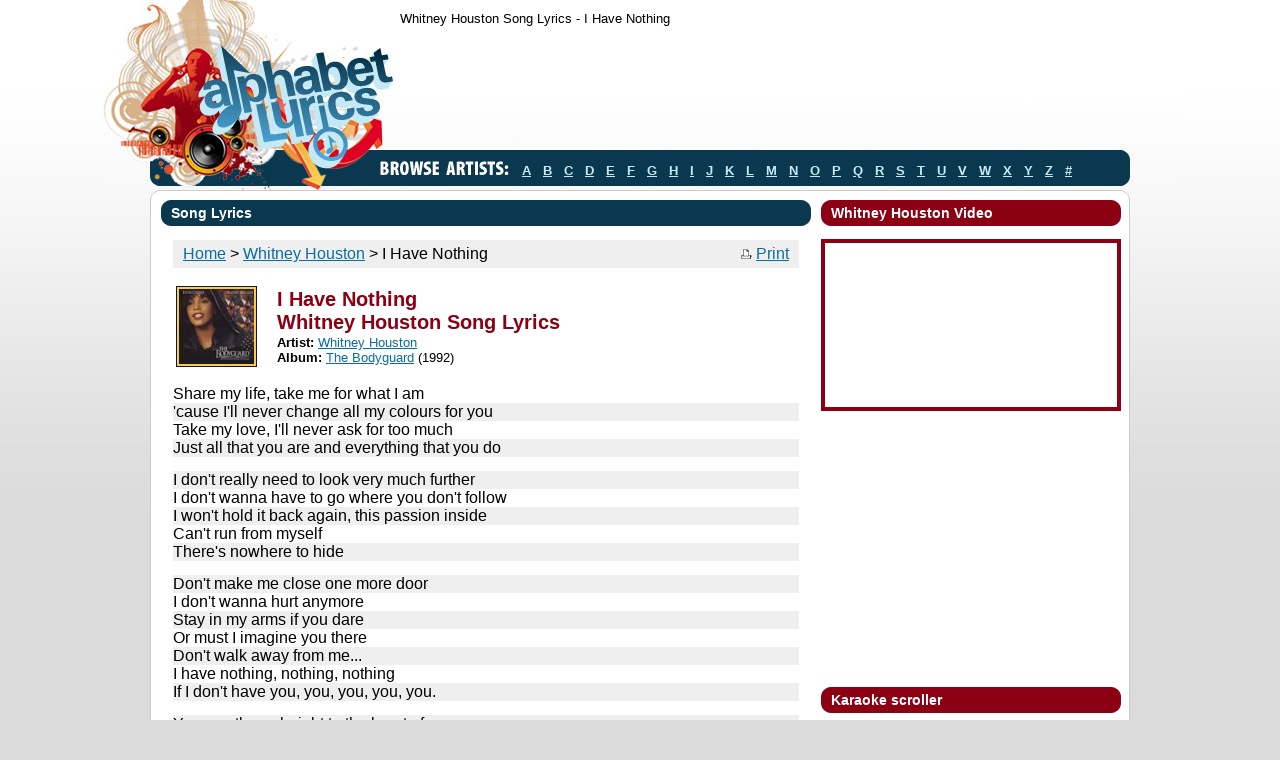

--- FILE ---
content_type: text/html
request_url: https://alphabetlyrics.com/lyrics/whitney_houston/i_have_nothing.html
body_size: 19261
content:
<!DOCTYPE html PUBLIC "-//W3C//DTD XHTML 1.0 Transitional//EN" "http://www.w3.org/TR/xhtml1/DTD/xhtml1-transitional.dtd">
<html xmlns="http://www.w3.org/1999/xhtml">
<head>
<title>Whitney Houston Song Lyrics - I Have Nothing</title>
<script data-ad-client="ca-pub-5840745867000290" async src="https://pagead2.googlesyndication.com/pagead/js/adsbygoogle.js"></script>
<link rel="canonical" href="http://alphabetlyrics.com/lyrics/whitney_houston/i_have_nothing.html" />
<meta http-equiv="Content-Type" content="text/html; charset=utf-8" />
<meta name="title" content="I Have Nothing song lyrics by Whitney Houston">
<meta name="description" content="Song Lyrics to I Have Nothing song by Whitney Houston.">
<meta name="keywords" content="I Have Nothing lyrics, Whitney Houston I Have Nothing lyrics, Whitney Houston lyrics">
<meta property="og:url" content="http://alphabetlyrics.com/lyrics/whitney_houston/i_have_nothing.html" />
<meta property="og:type" content="article" />
<meta property="og:title" content="I Have Nothing" />
<meta property="og:description" content="Whitney Houston song lyrics for I Have Nothing." />
<meta property="og:image" content="http://alphabetlyrics.com/images/fbthumbs/276.jpg" />
<meta property="og:image:width" content="220" />
<meta property="og:image:height" content="220" />
<link rel="image_src" href="http://alphabetlyrics.com/images/fbthumbs/276.jpg" />
<link href="../../style.css" rel="stylesheet" type="text/css" />
<script type="text/javascript" src="../Scripts/scroller.js"></script>
<script src="../Scripts/AC_ActiveX.js" type="text/javascript"></script>
<script src="../Scripts/AC_RunActiveContent.js" type="text/javascript"></script>
<!-- Global site tag (gtag.js) - Google Analytics -->
<script async src="https://www.googletagmanager.com/gtag/js?id=G-P175SCKE1B"></script>
<script>
  window.dataLayer = window.dataLayer || [];
  function gtag(){dataLayer.push(arguments);}
  gtag('js', new Date());

  gtag('config', 'G-P175SCKE1B');
</script>
</head>
<body>
<div class="wrapper">
  <div class="sitecontainer">
  <div class="topnav">
   <table border='0' cellpadding='0' cellspacing='0'>
	<tr><td height='38'>Whitney Houston Song Lyrics - I Have Nothing</td></tr></table>
	</div>
    <div class="top_ad">
	 <script async src="//pagead2.googlesyndication.com/pagead/js/adsbygoogle.js"></script>
	    <!-- alphabet_top -->
	    <ins class="adsbygoogle"
	         style="display:inline-block;width:728px;height:90px"
	         data-ad-client="ca-pub-5840745867000290"
	         data-ad-slot="4344600758"></ins>
	    <script>
	    (adsbygoogle = window.adsbygoogle || []).push({});
</script>
    </div>
    <div class="browseartist"><img src="../../images/lbl_browseartists.gif" alt="Browse Artists" width="129" height="18" class="browseartist_title" /><a href="../../a.html">A</a><a href="../../b.html">B</a><a href="../../c.html">C</a><a href="../../d.html">D</a><a href="../../e.html">E</a><a href="../../f.html">F</a><a href="../../g.html">G</a><a href="../../h.html">H</a><a href="../../i.html">I</a><a href="../../j.html">J</a><a href="../../k.html">K</a><a href="../../l.html">L</a><a href="../../m.html">M</a><a href="../../n.html">N</a><a href="../../o.html">O</a><a href="../../p.html">P</a><a href="../../q.html">Q</a><a href="../../r.html">R</a><a href="../../s.html">S</a><a href="../../t.html">T</a><a href="../../u.html">U</a><a href="../../v.html">V</a><a href="../../w.html">W</a><a href="../../x.html">X</a><a href="../../y.html">Y</a><a href="../../z.html">Z</a><a href="../../number.html">#</a></div>
    <!--BOF Main box-->
    <div><img src="../../images/mainbox-topleft.gif" alt="" width="10" height="10" align="left" /><img src="../../images/mainbox-topright.gif" alt="" width="10" height="10" align="right" />
      <div class="mainboxstart"></div>
    </div>
    <div class="mainboxcontent">
      <table width="960" border="0" cellspacing="0" cellpadding="0">
        <tr valign="top">
          <td width="650">
			<div class="head_dblue"><div class="head_text">Song Lyrics</div>
            </div>
            <p>
            <div class="lyrics">
            <table width="100%" border="0" cellpadding="0" cellspacing="0">
			<tr>
			<td><div class="songlist bglyric2"><a href="/index.html">Home</a> > <a href="../../artists/whitney_houston.html">Whitney Houston</a> > I Have Nothing</div>
			</td>
			<td align="right"><div class="songlist bglyric2"><a target='_blank' href='i_have_nothing_p.html'><img src='../../images/prt_tiny.gif' width='12' height='10'></a>&nbsp;<a target='_blank' href='i_have_nothing_p.html'>Print</a></div>
			</td>
			</tr></table>
            </div>
            <p>
			<div class="songdetails">
			<table width="96%" border="0" style="margin-left:0px;">
			<tr>
			<td width="97">
			<img class="albumpje" src="../../images/albumthumbs/2006.jpg" width="75" height="75" alt="The Bodyguard - Whitney Houston lyrics">
			</td>
			<td valign="center">
			<strong class="title"><span class="red"><h1>I Have Nothing<br>Whitney Houston Song Lyrics</h1></span></strong>
			<strong>Artist:</strong> <a href="../../artists/whitney_houston.html">Whitney Houston</a><br />
			<strong>Album:</strong> <a href="../../albums/whitney_houston_the_bodyguard.html">The Bodyguard</a> (1992)<br />
			</td>
			</tr>
			</table>
            </div>
            <p>
            <div class="lyrics">
            <div class='bglyric1'>Share my life, take me for what I am</div><div class='bglyric2'>
'cause I'll never change all my colours for you</div><div class='bglyric1'>
Take my love, I'll never ask for too much</div><div class='bglyric2'>
Just all that you are and everything that you do</div><br /><div class='bglyric2'>
I don't really need to look very much further</div><div class='bglyric1'>
I don't wanna have to go where you don't follow</div><div class='bglyric2'>
I won't hold it back again, this passion inside</div><div class='bglyric1'>
Can't run from myself</div><div class='bglyric2'>
There's nowhere to hide</div><br /><div class='bglyric2'>
Don't make me close one more door</div><div class='bglyric1'>
I don't wanna hurt anymore</div><div class='bglyric2'>
Stay in my arms if you dare</div><div class='bglyric1'>
Or must I imagine you there</div><div class='bglyric2'>
Don't walk away from me...</div><div class='bglyric1'>
I have nothing, nothing, nothing</div><div class='bglyric2'>
If I don't have you, you, you, you, you.</div><br /><div class='bglyric2'>
You see through right to the heart of me</div><div class='bglyric1'>
You break down my walls with the strength of your love</div><div class='bglyric2'>
I never knew love like I've known it with you</div><div class='bglyric1'>
Will a memory survive, one I can hold on to</div><br /><div class='bglyric1'>
I don't really need to look very much further</div><div class='bglyric2'>
I don't wanna have to go where you don't follow</div><div class='bglyric1'>
I won't hold it back again, this passion inside</div><div class='bglyric2'>
I can't run from myself</div><div class='bglyric1'>
There's nowhere to hide</div><div class='bglyric2'>
Your love I'll remember forever</div><br /><div class='bglyric2'>
Don't make me close one more door</div><div class='bglyric1'>
I don't wanna hurt anymore</div><div class='bglyric2'>
Stay in my arms if you dare</div><div class='bglyric1'>
Or must I imagine you there</div><div class='bglyric2'>
Don't walk away from me...</div><div class='bglyric1'>
I have nothing, nothing, nothing...</div><br /><div class='bglyric1'>
Don't make me close one more door</div><div class='bglyric2'>
I don't wanna hurt anymore</div><div class='bglyric1'>
Stay in my arms if you dare</div><div class='bglyric2'>
Or must I imagine you there</div><div class='bglyric1'>
Don't walk away from me, no.</div><div class='bglyric2'>
Don't walk away from me</div><div class='bglyric1'>
Don't you dare walk away from me</div><div class='bglyric2'>
I have nothing, nothing, nothing</div><div class='bglyric1'>
If I don't have you, you,</div><div class='bglyric2'>
If I don't have you, oh, ooh, ooh.</div>
            <br>
			<!-- AddToAny BEGIN -->
			<div class="a2a_kit a2a_kit_size_32 a2a_default_style" data-a2a-url="http://alphabetlyrics.com" data-a2a-title="Alphabet Lyrics">
			<a class="a2a_dd" href="https://www.addtoany.com/share"></a>
			<a class="a2a_button_facebook"></a>
			<a class="a2a_button_x"></a>
			<a class="a2a_button_email"></a>
			</div>
			<script>
			var a2a_config = a2a_config || {};
			a2a_config.onclick = 1;
			a2a_config.num_services = 8;
			</script>
			<script async src="https://static.addtoany.com/menu/page.js"></script>
			<!-- AddToAny END -->
            </div>
			<p>
            <div class="lyrics">
			<table border="0" width="100%" cellspacing="0" cellpadding="0">
			<tr>
			<td><div class="songlist bglyric2"><a href="/index.html">Home</a> > <a href="../../artists/whitney_houston.html">Whitney Houston</a> > I Have Nothing</div>
			</td>
			<td align="right"><div class="songlist bglyric2"><a target='_blank' href='i_have_nothing_p.html'><img src='../../images/prt_tiny.gif' width='12' height='10'></a>&nbsp;<a target='_blank' href='i_have_nothing_p.html'>Print</a></div>
			</td>
            </tr></table>
			</div>
			<br>
			<div class="head_dblue"><div class="head_text">Album</div></div>
			<div class="songdetails">
			<!--<table width='96%' cellpadding="8" cellspacing="8" border="0">-->
			<br>
			<table width='96%' border="0" style="margin-left:0px;">
			<tr>
			<td width="105" align='center'>
			<a href="../../albums/whitney_houston_the_bodyguard.html"><img class="albumpje" src="../../images/albumthumbs/2006.jpg" width="75" height="75" alt="The Bodyguard lyrics"></a>
			</td>
			<td>
			<strong class="title">Artist: <span class="red">Whitney Houston</span></strong><br />
			<strong class="title">Album: <span class="red">The Bodyguard</span></strong><br />
			<strong class="title">Release: <span class="red">(1992)</span></strong>
			</td>
			</tr>
			</table>
			<br>
			<div class="songlist bglyric1"><img src="../../images/mp3.png" width="12" height="12" border="0">&nbsp;&nbsp;I Have Nothing</div><div class="songlist bglyric2"><img src="../../images/mp3.png" width="12" height="12" border="0">&nbsp;&nbsp;<a href="i_will_always_love_you.html">I Will Always Love You</a></div><div class="songlist bglyric1"><img src="../../images/mp3.png" width="12" height="12" border="0">&nbsp;&nbsp;<a href="im_every_woman.html">I'm Every Woman</a></div><div class="songlist bglyric2"><img src="../../images/mp3.png" width="12" height="12" border="0">&nbsp;&nbsp;<a href="jesus_loves_me.html">Jesus Loves Me</a></div><div class="songlist bglyric1"><img src="../../images/mp3.png" width="12" height="12" border="0">&nbsp;&nbsp;<a href="run_to_you.html">Run To You</a></div><div class="songlist bglyric2"><img src="../../images/mp3.png" width="12" height="12" border="0">&nbsp;&nbsp;<a href="the_queen_of_the_night.html">The Queen Of The Night</a></div>
			</div>
			<br>
			<div class="head_dblue"><div class="head_text">More music by Whitney Houston</div></div>
			<br>
			<table border="0" width="100%" cellpadding="5" cellspacing="5">
			<tr class="bglyric1"><td width="75"><a href="../../albums/whitney_houston_i_look_to_you.html"><img class="albumpje" src="../../images/albumthumbs/790.jpg" alt="i_look_to_you" width="75" height="75" /></a></td><td valign='top'>Album<br /><a href="../../albums/whitney_houston_i_look_to_you.html">I Look to You</a> (2009) </td></tr><tr class="bglyric2"><td width="75"><a href="../../albums/whitney_houston_just_whitney.html"><img class="albumpje" src="../../images/albumthumbs/1749.jpg" alt="just_whitney" width="75" height="75" /></a></td><td valign='top'>Album<br /><a href="../../albums/whitney_houston_just_whitney.html">Just Whitney</a> (2002)</td></tr><tr class="bglyric1"><td width="75"><a href="../../albums/whitney_houston_my_love_is_your_love.html"><img class="albumpje" src="../../images/albumthumbs/1940.jpg" alt="my_love_is_your_love" width="75" height="75" /></a></td><td valign='top'>Album<br /><a href="../../albums/whitney_houston_my_love_is_your_love.html">My Love Is Your Love</a> (1998) </td></tr><tr class="bglyric2"><td width="75"><a href="../../albums/whitney_houston_the_preachers_wife.html"><img class="albumpje" src="../../images/albumthumbs/2075.jpg" alt="the_preachers_wife" width="75" height="75" /></a></td><td valign='top'>Album<br /><a href="../../albums/whitney_houston_the_preachers_wife.html">The Preacher's Wife</a> (1996)</td></tr><tr class="bglyric1"><td width="75"><a href="../../albums/whitney_houston_the_bodyguard.html"><img class="albumpje" src="../../images/albumthumbs/2006.jpg" alt="the_bodyguard" width="75" height="75" /></a></td><td valign='top'>Album<br /><a href="../../albums/whitney_houston_the_bodyguard.html">The Bodyguard</a> (1992) </td></tr><tr class="bglyric2"><td width="75"><a href="../../albums/whitney_houston_im_your_baby_tonight.html"><img class="albumpje" src="../../images/albumthumbs/1886.jpg" alt="im_your_baby_tonight" width="75" height="75" /></a></td><td valign='top'>Album<br /><a href="../../albums/whitney_houston_im_your_baby_tonight.html">I'm Your Baby Tonight</a> (1990)</td></tr><tr class="bglyric1"><td width="75"><a href="../../albums/whitney_houston_whitney.html"><img class="albumpje" src="../../images/albumthumbs/1838.jpg" alt="whitney" width="75" height="75" /></a></td><td valign='top'>Album<br /><a href="../../albums/whitney_houston_whitney.html">Whitney</a> (1987) </td></tr><tr class="bglyric2"><td width="75"><a href="../../albums/whitney_houston_whitney_houston.html"><img class="albumpje" src="../../images/albumthumbs/1794.jpg" alt="whitney_houston" width="75" height="75" /></a></td><td valign='top'>Album<br /><a href="../../albums/whitney_houston_whitney_houston.html">Whitney Houston</a> (1985)</td></tr>
			</table>
			</div>
			</td>
          	<td width="310">
        	<div class="col2">
        	<div class="head_red"><div class="head_text">Whitney Houston Video</div></div><p><center><iframe style="border:4px solid #8b0013" width="292" height="164" src="https://www.youtube.com/embed/FxYw0XPEoKE?autoplay=1" title="YouTube video player" frameborder="0" allow="accelerometer; autoplay; clipboard-write; encrypted-media; gyroscope; picture-in-picture" allowfullscreen></iframe></center><p>
        	<script async src="https://pagead2.googlesyndication.com/pagead/js/adsbygoogle.js"></script>
			<!-- alpha_banner_square -->
			<ins class="adsbygoogle"
				 style="display:inline-block;width:300px;height:250px"
				 data-ad-client="ca-pub-5840745867000290"
				 data-ad-slot="4339157884"></ins>
			<script>
				 (adsbygoogle = window.adsbygoogle || []).push({});
			</script>
			<p>
			<div class="head_red"><div class="head_text">Karaoke scroller</div></div><p>
            <div id="myscroller"></div>
			<script>
			var speed=8;
			startScroll("myscroller","<p>Share my life, take me for what I am<br>\'cause I\'ll never change all my colours for you<br>Take my love, I\'ll never ask for too much<br>Just all that you are and everything that you do<br><br>I don\'t really need to look very much further<br>I don\'t wanna have to go where you don\'t follow<br>I won\'t hold it back again, this passion inside<br>Can\'t run from myself<br>There\'s nowhere to hide<br><br>Don\'t make me close one more door<br>I don\'t wanna hurt anymore<br>Stay in my arms if you dare<br>Or must I imagine you there<br>Don\'t walk away from me...<br>I have nothing, nothing, nothing<br>If I don\'t have you, you, you, you, you.<br><br>You see through right to the heart of me<br>You break down my walls with the strength of your love<br>I never knew love like I\'ve known it with you<br>Will a memory survive, one I can hold on to<br><br>I don\'t really need to look very much further<br>I don\'t wanna have to go where you don\'t follow<br>I won\'t hold it back again, this passion inside<br>I can\'t run from myself<br>There\'s nowhere to hide<br>Your love I\'ll remember forever<br><br>Don\'t make me close one more door<br>I don\'t wanna hurt anymore<br>Stay in my arms if you dare<br>Or must I imagine you there<br>Don\'t walk away from me...<br>I have nothing, nothing, nothing...<br><br>Don\'t make me close one more door<br>I don\'t wanna hurt anymore<br>Stay in my arms if you dare<br>Or must I imagine you there<br>Don\'t walk away from me, no.<br>Don\'t walk away from me<br>Don\'t you dare walk away from me<br>I have nothing, nothing, nothing<br>If I don\'t have you, you,<br>If I don\'t have you, oh, ooh, ooh.</p>");
			</script>
			<div class="scrollerbuttons" style="margin-top:16px;">
			<a href="javascript:slow();"><img src="../../images/btn-reverse.gif" alt="Slow/Reverse" width="20" height="20" /></a><a href="javascript:pause();"><img src="../../images/btn-playpause.gif" alt="Play/Pause" width="20" height="20" /></a>
			<a href="javascript:speedup();"><img src="../../images/btn-fast.gif" alt="Increase Speed" width="20" height="20" /></a>
      		</div>
      		<p>
			<center>
			<script async src="https://pagead2.googlesyndication.com/pagead/js/adsbygoogle.js?client=ca-pub-5840745867000290"
				 crossorigin="anonymous"></script>
			<!-- skyalphabet300600 -->
			<ins class="adsbygoogle"
				 style="display:inline-block;width:300px;height:600px"
				 data-ad-client="ca-pub-5840745867000290"
				 data-ad-slot="8416509971"></ins>
			<script>
				 (adsbygoogle = window.adsbygoogle || []).push({});
			</script>
			</center>
      		</div>
          </td>
        </tr>
      </table>
    </div>
    <img src="../../images/mainbox-bottomleft.gif" align="left" alt="" /> <img src="../../images/mainbox-bottomright.gif" align="right" alt="" />
    <div class="mainboxend"></div>
    <!--EOF Main Box-->
  </div>
  <div class="footer">
    <div class="footer_bg">
      <div class="footer_ad">
<script async src="//pagead2.googlesyndication.com/pagead/js/adsbygoogle.js"></script>
	    <!-- alphabet_top -->
	    <ins class="adsbygoogle"
	         style="display:inline-block;width:728px;height:90px"
	         data-ad-client="ca-pub-5840745867000290"
	         data-ad-slot="4344600758"></ins>
	    <script>
	    (adsbygoogle = window.adsbygoogle || []).push({});
</script>
      </div>
<div class="footer_text"><div class="footer_nd">All lyrics are property of their owners, for education purpose only&nbsp;&nbsp;&nbsp;<a href="../../privacy.htm">Privacy Policy</a> - <a href="../../dmca.htm">Copyright</a> 2009-2026</div></div>
    </div>
  </div>
</div>
<!-- Start of StatCounter Code for Default Guide -->
<script type="text/javascript">
var sc_project=10001464;
var sc_invisible=1;
var sc_security="54c8867a";
var scJsHost = (("https:" == document.location.protocol) ?
"https://secure." : "http://www.");
document.write("<sc"+"ript type='text/javascript' src='" +
scJsHost+
"statcounter.com/counter/counter.js'></"+"script>");
</script>
<noscript><div class="statcounter"><a title="shopify traffic
stats" href="http://statcounter.com/shopify/"
target="_blank"><img class="statcounter"
src="http://c.statcounter.com/10001464/0/54c8867a/1/"
alt="shopify traffic stats"></a></div></noscript>
<!-- End of StatCounter Code for Default Guide -->
</body>
</html>


--- FILE ---
content_type: text/html; charset=utf-8
request_url: https://www.google.com/recaptcha/api2/aframe
body_size: 265
content:
<!DOCTYPE HTML><html><head><meta http-equiv="content-type" content="text/html; charset=UTF-8"></head><body><script nonce="wFSnyLuIluLrT0TRi2LTng">/** Anti-fraud and anti-abuse applications only. See google.com/recaptcha */ try{var clients={'sodar':'https://pagead2.googlesyndication.com/pagead/sodar?'};window.addEventListener("message",function(a){try{if(a.source===window.parent){var b=JSON.parse(a.data);var c=clients[b['id']];if(c){var d=document.createElement('img');d.src=c+b['params']+'&rc='+(localStorage.getItem("rc::a")?sessionStorage.getItem("rc::b"):"");window.document.body.appendChild(d);sessionStorage.setItem("rc::e",parseInt(sessionStorage.getItem("rc::e")||0)+1);localStorage.setItem("rc::h",'1768518775008');}}}catch(b){}});window.parent.postMessage("_grecaptcha_ready", "*");}catch(b){}</script></body></html>

--- FILE ---
content_type: text/css
request_url: https://alphabetlyrics.com/style.css
body_size: 5263
content:
@charset "utf-8";
/* CSS Document */

body,td,th {color: #000;font-family: Arial, Helvetica, sans-serif;font-size: 13px;}
body {background:url(images/sitebg.jpg) #dbdbdb repeat-x top; margin: 0px;}
h1	{
color: #8b0013;
font-family: arial, sans-serif;
font-size: 20px;
font-weight: bold;
margin:0px;
margin-bottom: 1px;
}
form{margin:0px;}
a:link {color: #0b6e9e; text-decoration:underline;}
a:visited {color: purple; text-decoration:underline;}
a:hover {color: #f09400; text-decoration:underline;}
a:active {color: red; text-decoration:underline;}
.copyright{color: #B4B5AE;font-family: Arial, Helvetica, sans-serif;font-size: 9px;}
.wrapper{margin:auto; background:url(images/headerbg.jpg) top center no-repeat;}
.sitecontainer{width:980px; margin:auto;}
.topnav{padding-left:250px; clear:both;}
.topnav a img{padding-right:20px; float:left;}
.search{height:22px; padding-top:16px; padding-left:10px; display:inline; float:left; padding-right:5px;}
.search input{}

.top_ad{padding-left:250px; padding-top:10px; padding-bottom:10px;}
.browseartist{padding-left:230px; padding-top:9px; font-weight:bold; height:24px; padding-bottom:9px;}
.browseartist a{ padding:0px 6px 0px 6px;}
.browseartist_title{padding-right:7px;}
.browseartist a:hover{color:#c5e9f5; font-size:18px;}
.browseartist a:link,.browseartist a:active,.browseartist a:visited{color:#c5e9f5;}

.mainboxstart{background:#fff url(images/mainbox-top.gif); height:10px; margin:0px 10px 0px 10px; font-size:4px;}
.mainboxend{background:#fff url(images/mainbox-bottom.gif); height:10px; margin:0px 10px 0px 10px; font-size:4px;}
.mainboxcontent{border-left:solid 1px #cccccc;border-right:solid 1px #cccccc; background:#fff; padding:0px 10px;}

h3{padding:0px; margin:0px; font-size:14px; color:#8b0013; font-weight:bold;}

.albumtable td{padding:5px 1px; text-align:center; font-size:12px; vertical-align:top; width:106px;}
.album_sublink{font-size:13px;}

.head_yellow{color:#fff; background:url(images/headbar_yellow_l.gif) left top #f3ad3c no-repeat; height:26px;}
.head_yellow .head_text{background:url(images/headbar_yellow_r.gif) right top no-repeat;}
.head_red{color:#fff; background:url(images/headbar_red_l.gif) left top #8b0013 no-repeat; height:26px;}
.head_red .head_text{background:url(images/headbar_red_r.gif) right top no-repeat;}
.head_dblue{color:#fff; background:url(images/headbar_dblue_l.gif) left top #09384f no-repeat; height:26px;}
.head_dblue .head_text{background:url(images/headbar_dblue_r.gif) right top no-repeat;}
.head_lblue{color:#fff; background:url(images/headbar_lblue_l.gif) left top #276687 no-repeat; height:26px;}
.head_lblue .head_text{background:url(images/headbar_lblue_r.gif) right top no-repeat;}
.head_text{font-size:14px; padding:5px 10px; font-weight:bold;}
.head_viewall{float:right; font-weight:bold; font-size:11px; padding:2px 0px 1px 0px;}
.head_viewall a:link,.head_viewall a:visited,.head_viewall a:active{color:#fff;}
.head_viewall a:hover{color:#fff; text-decoration:underline;}
.col2{padding-left:10px;}

.box_ad{padding-bottom:10px;}
.video{padding: 12px 0px 10px 0px;}

.row_topsongs td{vertical-align:top; padding:2px 3px;}
.row_topsongs_details{padding-left:5px; font-size:12px;}
.row_topsongs_album,.row_topsongs_rank{font-size:11px;}
.row_topsongs_songname{font-size:14px; font-weight:bold;}

.news{font-size:11px; padding:5px 18px;}
.songdetails,.lyrics{font-size:12px; padding:1px 12px;}
.songdetails .title{font-size:18px;}
.lyricscredit{font-size:11px; color:#999; padding:5px 0px;}
.albumscredit{font-size:11px; color:#999; padding:5px 10px;}
.newscredit{font-size:11px; color:#999; padding:5px 13px;}

.songlist{padding:5px 10px;}

.red{color:#8b0013;}
.bg1{background:#fff;}
.bg2{background:#EFEFEF;}
.bglyric1{background:#fff;font-size: 16px;}
.bglyric2{background:#EFEFEF;font-size: 16px;}

.footer_ad{padding: 11px 0px 20px 128px;}
.footer{background:url(images/footerbg2.gif) bottom center repeat-x; height:150px;}
.footer_bg{background:url(images/footerbg.jpg) bottom center no-repeat; height:150px; width:1000px; margin:auto;}
.footer_text{padding: 3px 210px 0px 128px; font-size:11px; font-family:Arial, Helvetica, sans-serif; font-weight:bold; color:#fff;}
.footer_text a:link,.footer_text a:active,.footer_text a:visited{color:#98d6ff; }
.footer_text a:hover{color:#fff;}
.footer_nd{float:right;}

.boxcontent{background:#091922; padding-left:10px; padding-right:10px; padding-bottom:5px; padding-top:5px;}
.boxstart{background:#091922; height:10px; margin:0px 10px 0px 10px; font-size:4px;}
.boxend{background:#091922; height:10px; margin:0px 10px 10px 10px; font-size:4px;}


.white{color:#fff;}
.clearboth {clear:both;}

/* a img{border:0px;} */

.albumpje {
   padding:2px;
   border:1px solid #021a40;
   background-color:#FAC952;
}

.small{font-size:10px; font-family:Verdana, Arial, Helvetica, sans-serif;}

#myscroller {
position:relative; 
height:600px;
background:#fff url(images/scrollerbg.jpg) top left; 
overflow:hidden; 
border:solid 1px #ccc; padding:10px; margin:0px 0; font-weight:bold; line-height:1.8em;
} 

.scrollerbuttons{clear:both; text-align:center;}
.scrollerbuttons a{padding:0 5px;}

--- FILE ---
content_type: text/javascript
request_url: https://alphabetlyrics.com/lyrics/Scripts/scroller.js
body_size: 1751
content:
// JavaScript Document

function addScrollers() {
// code each scroller as follows:
// startScroll('id of scroller div','content of scroller');
// startScroll('myscroller','<p><a href="http:\/\/javascript.about.com\/">Focus on JavaScript<\/a> has JavaScript tutorials, help pages, and lots of <b>free scripts<\/b>.<\/p><p><a href="http:\/\/www.felgall.com\/">Ask Felgall<\/a> for help with anything to do with computers.</p><p><a href="http:\/\/about.com\/">About.com<\/a> - the ultimate guide directed information resource on the web.<\/p>');
// startScroll('twoscroll','<p>Yet another scroller!</p>');
}

var speed=8 // scroll speed (bigger = faster)
var dR=false; // reverse direction

var step = 1; 
var prevstep = 1;
function objWidth(obj) {if(obj.offsetWidth) return obj.offsetWidth; if (obj.clip) return obj.clip.width; return 0;} 
function objHeight(obj) {if(obj.offsetHeight) return obj.offsetHeight; if (obj.clip) return obj.clip.height; return 0;} function scrF(i,sH,eH){var x=parseInt(i.top)+(dR? step: -step); if(dR && x>sH)x=-eH;else if(x<2-eH)x=sH;i.top = x+'px';} function startScroll(sN,txt){var scr=document.getElementById(sN); var sW = objWidth(scr)-6; var sH = objHeight(scr); scr.innerHTML = '<div id="'+sN+'in" style="position:absolute; left:3px; width:'+sW+';">'+txt+'<\/div>'; var sTxt=document.getElementById(sN+'in'); var eH=objHeight(sTxt); sTxt.style.top=(dR? -eH : sH)+'px'; sTxt.style.clip='rect(0,'+sW+'px,'+eH+'px,0)'; setInterval(function() {scrF(sTxt.style,sH,eH);},1000/speed);}
window.onload = addScrollers;

function speedup(){
	step = step+1;
}

function slow(){
	step = step-1;
}
	

function pause(){
	if (step==0){
		step = prevstep;
	}else{
		prevstep = step;
		step = 0;
	}
}